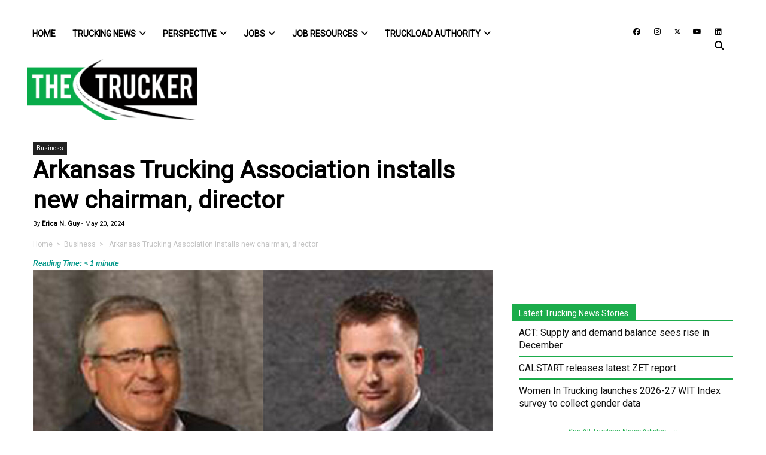

--- FILE ---
content_type: text/css
request_url: https://www.thetrucker.com/wp-content/plugins/icegram/lite/message-types/action-bar/themes/solid.css?var=
body_size: 0
content:
/* purgecss start ignore */
.ig_action_bar.ig_solid.ig_container {
    @apply text-white;
    background-color:#4E3363;
}

.ig_action_bar.ig_solid .ig_data {
    @apply float-left text-left;
    max-width: 75%;
}
.ig_action_bar.ig_solid .ig_headline,
.ig_action_bar.ig_solid .ig_message {
    @apply block;
}
.ig_action_bar.ig_solid .ig_button, 
.ig_action_bar.ig_solid input[type="submit"], 
.ig_action_bar.ig_solid input[type="button"] {
    @apply float-right;
    background: #008010;
    border-radius: 0.1em;
}

.ig_action_bar.ig_solid .ig_button:hover, 
.ig_action_bar.ig_solid input[type="submit"]:hover, 
.ig_action_bar.ig_solid input[type="button"]:hover {
    box-shadow: inset 0 -4em 0 rgba(255, 255, 255, 0.15);
}

.ig_action_bar.ig_solid.ig_hide .ig_close {
    background-color:#4E3363;
}

.ig_action_bar.ig_form_inline.ig_solid .ig_form_container.layout_inline .ig_form_header,
.ig_action_bar.ig_form_bottom.ig_solid .ig_form_container.layout_bottom .ig_form_header,
.ig_action_bar.ig_form_inline.ig_solid .ig_form_container.layout_inline .ig_form_footer,
.ig_action_bar.ig_form_bottom.ig_solid .ig_form_container.layout_bottom .ig_form_footer,
.ig_action_bar.ig_form_bottom.ig_solid .ig_form_container.layout_bottom .ig_embed_form_container,
.ig_action_bar.ig_form_inline.ig_solid .ig_form_container.layout_inline .ig_embed_form_container{
   @apply text-left;
}

@media only screen and (max-width: 768px){
    .ig_action_bar.ig_solid .ig_button, 
    .ig_action_bar.ig_solid input[type="submit"], 
    .ig_action_bar.ig_solid input[type="button"] {
        @apply float-left;
        margin: 0.3em 0 0.3em .7em;
    }
    .ig_action_bar.ig_solid.ig_has_pwby .ig_button, 
    .ig_action_bar.ig_solid.ig_has_pwby input[type="submit"], 
    .ig_action_bar.ig_solid.ig_has_pwby input[type="button"] {
        margin-left: 2.5em;
    } 
}

/* purgecss end ignore */